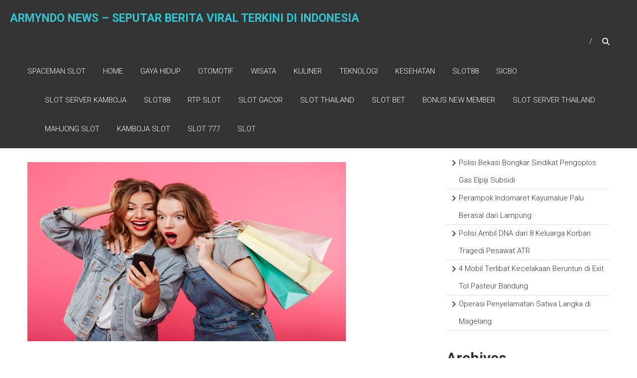

--- FILE ---
content_type: text/html; charset=UTF-8
request_url: https://www.armyndonews.id/pilihan-gaya-hidup-yang-mungkin-akan-cocok-untukmu/
body_size: 17101
content:
<!DOCTYPE html>
<html lang="id">
<head>
	<meta charset="UTF-8"/>
	<meta name="viewport" content="width=device-width, initial-scale=1">
	<link rel="profile" href="https://gmpg.org/xfn/11"/>
	<script type="text/javascript">
/* <![CDATA[ */
(()=>{var e={};e.g=function(){if("object"==typeof globalThis)return globalThis;try{return this||new Function("return this")()}catch(e){if("object"==typeof window)return window}}(),function({ampUrl:n,isCustomizePreview:t,isAmpDevMode:r,noampQueryVarName:o,noampQueryVarValue:s,disabledStorageKey:i,mobileUserAgents:a,regexRegex:c}){if("undefined"==typeof sessionStorage)return;const d=new RegExp(c);if(!a.some((e=>{const n=e.match(d);return!(!n||!new RegExp(n[1],n[2]).test(navigator.userAgent))||navigator.userAgent.includes(e)})))return;e.g.addEventListener("DOMContentLoaded",(()=>{const e=document.getElementById("amp-mobile-version-switcher");if(!e)return;e.hidden=!1;const n=e.querySelector("a[href]");n&&n.addEventListener("click",(()=>{sessionStorage.removeItem(i)}))}));const g=r&&["paired-browsing-non-amp","paired-browsing-amp"].includes(window.name);if(sessionStorage.getItem(i)||t||g)return;const u=new URL(location.href),m=new URL(n);m.hash=u.hash,u.searchParams.has(o)&&s===u.searchParams.get(o)?sessionStorage.setItem(i,"1"):m.href!==u.href&&(window.stop(),location.replace(m.href))}({"ampUrl":"https:\/\/www.armyndonews.id\/pilihan-gaya-hidup-yang-mungkin-akan-cocok-untukmu\/?amp=1","noampQueryVarName":"noamp","noampQueryVarValue":"mobile","disabledStorageKey":"amp_mobile_redirect_disabled","mobileUserAgents":["Mobile","Android","Silk\/","Kindle","BlackBerry","Opera Mini","Opera Mobi"],"regexRegex":"^\\\/((?:.|\\n)+)\\\/([i]*)$","isCustomizePreview":false,"isAmpDevMode":false})})();
/* ]]> */
</script>
<meta name='robots' content='index, follow, max-image-preview:large, max-snippet:-1, max-video-preview:-1'/>

	<!-- This site is optimized with the Yoast SEO plugin v23.2 - https://yoast.com/wordpress/plugins/seo/ -->
	<title>Pilihan Gaya Hidup yang Mungkin akan Cocok Untukmu</title>
	<meta name="description" content="Pilihan Gaya Hidup yang Mungkin akan Cocok Untukmu - Gaya hidup yang tepat adalah yang akan berdampak baik pada kesehatan fisik maupun mental."/>
	<link rel="canonical" href="https://www.armyndonews.id/pilihan-gaya-hidup-yang-mungkin-akan-cocok-untukmu/"/>
	<meta property="og:locale" content="id_ID"/>
	<meta property="og:type" content="article"/>
	<meta property="og:title" content="Pilihan Gaya Hidup yang Mungkin akan Cocok Untukmu"/>
	<meta property="og:description" content="Pilihan Gaya Hidup yang Mungkin akan Cocok Untukmu - Gaya hidup yang tepat adalah yang akan berdampak baik pada kesehatan fisik maupun mental."/>
	<meta property="og:url" content="https://www.armyndonews.id/pilihan-gaya-hidup-yang-mungkin-akan-cocok-untukmu/"/>
	<meta property="og:site_name" content="ARMYNDO NEWS - Seputar Berita Viral Terkini di Indonesia"/>
	<meta property="article:published_time" content="2023-09-07T18:13:41+00:00"/>
	<meta property="og:image" content="https://www.armyndonews.id/wp-content/uploads/2023/09/image-2023-09-08T010731.342.png"/>
	<meta property="og:image:width" content="640"/>
	<meta property="og:image:height" content="360"/>
	<meta property="og:image:type" content="image/png"/>
	<meta name="author" content="admin"/>
	<meta name="twitter:card" content="summary_large_image"/>
	<meta name="twitter:label1" content="Ditulis oleh"/>
	<meta name="twitter:data1" content="admin"/>
	<meta name="twitter:label2" content="Estimasi waktu membaca"/>
	<meta name="twitter:data2" content="4 menit"/>
	<script type="application/ld+json" class="yoast-schema-graph">{"@context":"https://schema.org","@graph":[{"@type":"Article","@id":"https://www.armyndonews.id/pilihan-gaya-hidup-yang-mungkin-akan-cocok-untukmu/#article","isPartOf":{"@id":"https://www.armyndonews.id/pilihan-gaya-hidup-yang-mungkin-akan-cocok-untukmu/"},"author":{"name":"admin","@id":"https://www.armyndonews.id/#/schema/person/d13fb4d39eb9511e10862e04f12b5d72"},"headline":"Pilihan Gaya Hidup yang Mungkin akan Cocok Untukmu","datePublished":"2023-09-07T18:13:41+00:00","dateModified":"2023-09-07T18:13:41+00:00","mainEntityOfPage":{"@id":"https://www.armyndonews.id/pilihan-gaya-hidup-yang-mungkin-akan-cocok-untukmu/"},"wordCount":694,"commentCount":0,"publisher":{"@id":"https://www.armyndonews.id/#organization"},"image":{"@id":"https://www.armyndonews.id/pilihan-gaya-hidup-yang-mungkin-akan-cocok-untukmu/#primaryimage"},"thumbnailUrl":"https://www.armyndonews.id/wp-content/uploads/2023/09/image-2023-09-08T010731.342.png","keywords":["Gaya Hidup","Gaya Hidup Cocok Untukmu","Pilihan Gaya Hidup"],"articleSection":["Gaya Hidup"],"inLanguage":"id","potentialAction":[{"@type":"CommentAction","name":"Comment","target":["https://www.armyndonews.id/pilihan-gaya-hidup-yang-mungkin-akan-cocok-untukmu/#respond"]}]},{"@type":"WebPage","@id":"https://www.armyndonews.id/pilihan-gaya-hidup-yang-mungkin-akan-cocok-untukmu/","url":"https://www.armyndonews.id/pilihan-gaya-hidup-yang-mungkin-akan-cocok-untukmu/","name":"Pilihan Gaya Hidup yang Mungkin akan Cocok Untukmu","isPartOf":{"@id":"https://www.armyndonews.id/#website"},"primaryImageOfPage":{"@id":"https://www.armyndonews.id/pilihan-gaya-hidup-yang-mungkin-akan-cocok-untukmu/#primaryimage"},"image":{"@id":"https://www.armyndonews.id/pilihan-gaya-hidup-yang-mungkin-akan-cocok-untukmu/#primaryimage"},"thumbnailUrl":"https://www.armyndonews.id/wp-content/uploads/2023/09/image-2023-09-08T010731.342.png","datePublished":"2023-09-07T18:13:41+00:00","dateModified":"2023-09-07T18:13:41+00:00","description":"Pilihan Gaya Hidup yang Mungkin akan Cocok Untukmu - Gaya hidup yang tepat adalah yang akan berdampak baik pada kesehatan fisik maupun mental.","breadcrumb":{"@id":"https://www.armyndonews.id/pilihan-gaya-hidup-yang-mungkin-akan-cocok-untukmu/#breadcrumb"},"inLanguage":"id","potentialAction":[{"@type":"ReadAction","target":["https://www.armyndonews.id/pilihan-gaya-hidup-yang-mungkin-akan-cocok-untukmu/"]}]},{"@type":"ImageObject","inLanguage":"id","@id":"https://www.armyndonews.id/pilihan-gaya-hidup-yang-mungkin-akan-cocok-untukmu/#primaryimage","url":"https://www.armyndonews.id/wp-content/uploads/2023/09/image-2023-09-08T010731.342.png","contentUrl":"https://www.armyndonews.id/wp-content/uploads/2023/09/image-2023-09-08T010731.342.png","width":640,"height":360,"caption":"Pilihan Gaya Hidup"},{"@type":"BreadcrumbList","@id":"https://www.armyndonews.id/pilihan-gaya-hidup-yang-mungkin-akan-cocok-untukmu/#breadcrumb","itemListElement":[{"@type":"ListItem","position":1,"name":"Home","item":"https://www.armyndonews.id/"},{"@type":"ListItem","position":2,"name":"Pilihan Gaya Hidup yang Mungkin akan Cocok Untukmu"}]},{"@type":"WebSite","@id":"https://www.armyndonews.id/#website","url":"https://www.armyndonews.id/","name":"ARMYNDO NEWS - Seputar Berita Viral Terkini di Indonesia","description":"","publisher":{"@id":"https://www.armyndonews.id/#organization"},"potentialAction":[{"@type":"SearchAction","target":{"@type":"EntryPoint","urlTemplate":"https://www.armyndonews.id/?s={search_term_string}"},"query-input":"required name=search_term_string"}],"inLanguage":"id"},{"@type":"Organization","@id":"https://www.armyndonews.id/#organization","name":"ARMYNDO NEWS","url":"https://www.armyndonews.id/","logo":{"@type":"ImageObject","inLanguage":"id","@id":"https://www.armyndonews.id/#/schema/logo/image/","url":"","contentUrl":"","caption":"ARMYNDO NEWS"},"image":{"@id":"https://www.armyndonews.id/#/schema/logo/image/"}},{"@type":"Person","@id":"https://www.armyndonews.id/#/schema/person/d13fb4d39eb9511e10862e04f12b5d72","name":"admin","image":{"@type":"ImageObject","inLanguage":"id","@id":"https://www.armyndonews.id/#/schema/person/image/","url":"https://secure.gravatar.com/avatar/d88802b376da51cca1a4b4089f910a6b42fa874ef5bce0b4b5314611885a40f8?s=96&d=mm&r=g","contentUrl":"https://secure.gravatar.com/avatar/d88802b376da51cca1a4b4089f910a6b42fa874ef5bce0b4b5314611885a40f8?s=96&d=mm&r=g","caption":"admin"},"sameAs":["https://armyndonews.id"],"url":"https://www.armyndonews.id/author/admin_cwsg7li2/"}]}</script>
	<!-- / Yoast SEO plugin. -->


<link rel='dns-prefetch' href='//fonts.googleapis.com'/>
<link rel="alternate" type="application/rss+xml" title="ARMYNDO NEWS - Seputar Berita Viral Terkini di Indonesia &raquo; Feed" href="https://www.armyndonews.id/feed/"/>
<link rel="alternate" type="application/rss+xml" title="ARMYNDO NEWS - Seputar Berita Viral Terkini di Indonesia &raquo; Umpan Komentar" href="https://www.armyndonews.id/comments/feed/"/>
<link rel="alternate" type="application/rss+xml" title="ARMYNDO NEWS - Seputar Berita Viral Terkini di Indonesia &raquo; Pilihan Gaya Hidup yang Mungkin akan Cocok Untukmu Umpan Komentar" href="https://www.armyndonews.id/pilihan-gaya-hidup-yang-mungkin-akan-cocok-untukmu/feed/"/>
<link rel="alternate" title="oEmbed (JSON)" type="application/json+oembed" href="https://www.armyndonews.id/wp-json/oembed/1.0/embed?url=https%3A%2F%2Fwww.armyndonews.id%2Fpilihan-gaya-hidup-yang-mungkin-akan-cocok-untukmu%2F"/>
<link rel="alternate" title="oEmbed (XML)" type="text/xml+oembed" href="https://www.armyndonews.id/wp-json/oembed/1.0/embed?url=https%3A%2F%2Fwww.armyndonews.id%2Fpilihan-gaya-hidup-yang-mungkin-akan-cocok-untukmu%2F&#038;format=xml"/>
<style id='wp-img-auto-sizes-contain-inline-css' type='text/css'>img:is([sizes=auto i],[sizes^="auto," i]){contain-intrinsic-size:3000px 1500px}</style>
<style id='wp-emoji-styles-inline-css' type='text/css'>img.wp-smiley,img.emoji{display:inline!important;border:none!important;box-shadow:none!important;height:1em!important;width:1em!important;margin:0 .07em!important;vertical-align:-.1em!important;background:none!important;padding:0!important}</style>
<style id='wp-block-library-inline-css' type='text/css'>:root{--wp-block-synced-color:#7a00df;--wp-block-synced-color--rgb:122 , 0 , 223;--wp-bound-block-color:var(--wp-block-synced-color);--wp-editor-canvas-background:#ddd;--wp-admin-theme-color:#007cba;--wp-admin-theme-color--rgb:0 , 124 , 186;--wp-admin-theme-color-darker-10:#006ba1;--wp-admin-theme-color-darker-10--rgb:0 , 107 , 160.5;--wp-admin-theme-color-darker-20:#005a87;--wp-admin-theme-color-darker-20--rgb:0 , 90 , 135;--wp-admin-border-width-focus:2px}@media (min-resolution:192dpi){:root{--wp-admin-border-width-focus:1.5px}}.wp-element-button{cursor:pointer}:root .has-very-light-gray-background-color{background-color:#eee}:root .has-very-dark-gray-background-color{background-color:#313131}:root .has-very-light-gray-color{color:#eee}:root .has-very-dark-gray-color{color:#313131}:root .has-vivid-green-cyan-to-vivid-cyan-blue-gradient-background{background:linear-gradient(135deg,#00d084,#0693e3)}:root .has-purple-crush-gradient-background{background:linear-gradient(135deg,#34e2e4,#4721fb 50%,#ab1dfe)}:root .has-hazy-dawn-gradient-background{background:linear-gradient(135deg,#faaca8,#dad0ec)}:root .has-subdued-olive-gradient-background{background:linear-gradient(135deg,#fafae1,#67a671)}:root .has-atomic-cream-gradient-background{background:linear-gradient(135deg,#fdd79a,#004a59)}:root .has-nightshade-gradient-background{background:linear-gradient(135deg,#330968,#31cdcf)}:root .has-midnight-gradient-background{background:linear-gradient(135deg,#020381,#2874fc)}:root{--wp--preset--font-size--normal:16px;--wp--preset--font-size--huge:42px}.has-regular-font-size{font-size:1em}.has-larger-font-size{font-size:2.625em}.has-normal-font-size{font-size:var(--wp--preset--font-size--normal)}.has-huge-font-size{font-size:var(--wp--preset--font-size--huge)}.has-text-align-center{text-align:center}.has-text-align-left{text-align:left}.has-text-align-right{text-align:right}.has-fit-text{white-space:nowrap!important}#end-resizable-editor-section{display:none}.aligncenter{clear:both}.items-justified-left{justify-content:flex-start}.items-justified-center{justify-content:center}.items-justified-right{justify-content:flex-end}.items-justified-space-between{justify-content:space-between}.screen-reader-text{border:0;clip-path:inset(50%);height:1px;margin:-1px;overflow:hidden;padding:0;position:absolute;width:1px;word-wrap:normal!important}.screen-reader-text:focus{background-color:#ddd;clip-path:none;color:#444;display:block;font-size:1em;height:auto;left:5px;line-height:normal;padding:15px 23px 14px;text-decoration:none;top:5px;width:auto;z-index:100000}html :where(.has-border-color){border-style:solid}html :where([style*=border-top-color]){border-top-style:solid}html :where([style*=border-right-color]){border-right-style:solid}html :where([style*=border-bottom-color]){border-bottom-style:solid}html :where([style*=border-left-color]){border-left-style:solid}html :where([style*=border-width]){border-style:solid}html :where([style*=border-top-width]){border-top-style:solid}html :where([style*=border-right-width]){border-right-style:solid}html :where([style*=border-bottom-width]){border-bottom-style:solid}html :where([style*=border-left-width]){border-left-style:solid}html :where(img[class*=wp-image-]){height:auto;max-width:100%}:where(figure){margin:0 0 1em}html :where(.is-position-sticky){--wp-admin--admin-bar--position-offset:var(--wp-admin--admin-bar--height,0)}@media screen and (max-width:600px){html :where(.is-position-sticky){--wp-admin--admin-bar--position-offset:0}}</style><style id='wp-block-archives-inline-css' type='text/css'>.wp-block-archives{box-sizing:border-box}.wp-block-archives-dropdown label{display:block}</style>
<style id='wp-block-categories-inline-css' type='text/css'>.wp-block-categories{box-sizing:border-box}.wp-block-categories.alignleft{margin-right:2em}.wp-block-categories.alignright{margin-left:2em}.wp-block-categories.wp-block-categories-dropdown.aligncenter{text-align:center}.wp-block-categories .wp-block-categories__label{display:block;width:100%}</style>
<style id='wp-block-heading-inline-css' type='text/css'>h1:where(.wp-block-heading).has-background,h2:where(.wp-block-heading).has-background,h3:where(.wp-block-heading).has-background,h4:where(.wp-block-heading).has-background,h5:where(.wp-block-heading).has-background,h6:where(.wp-block-heading).has-background{padding:1.25em 2.375em}h1.has-text-align-left[style*=writing-mode]:where([style*=vertical-lr]),h1.has-text-align-right[style*=writing-mode]:where([style*=vertical-rl]),h2.has-text-align-left[style*=writing-mode]:where([style*=vertical-lr]),h2.has-text-align-right[style*=writing-mode]:where([style*=vertical-rl]),h3.has-text-align-left[style*=writing-mode]:where([style*=vertical-lr]),h3.has-text-align-right[style*=writing-mode]:where([style*=vertical-rl]),h4.has-text-align-left[style*=writing-mode]:where([style*=vertical-lr]),h4.has-text-align-right[style*=writing-mode]:where([style*=vertical-rl]),h5.has-text-align-left[style*=writing-mode]:where([style*=vertical-lr]),h5.has-text-align-right[style*=writing-mode]:where([style*=vertical-rl]),h6.has-text-align-left[style*=writing-mode]:where([style*=vertical-lr]),h6.has-text-align-right[style*=writing-mode]:where([style*=vertical-rl]){rotate:180deg}</style>
<style id='wp-block-latest-posts-inline-css' type='text/css'>.wp-block-latest-posts{box-sizing:border-box}.wp-block-latest-posts.alignleft{margin-right:2em}.wp-block-latest-posts.alignright{margin-left:2em}.wp-block-latest-posts.wp-block-latest-posts__list{list-style:none}.wp-block-latest-posts.wp-block-latest-posts__list li{clear:both;overflow-wrap:break-word}.wp-block-latest-posts.is-grid{display:flex;flex-wrap:wrap}.wp-block-latest-posts.is-grid li{margin:0 1.25em 1.25em 0;width:100%}@media (min-width:600px){.wp-block-latest-posts.columns-2 li{width:calc(50% - .625em)}.wp-block-latest-posts.columns-2 li:nth-child(2n){margin-right:0}.wp-block-latest-posts.columns-3 li{width:calc(33.33333% - .83333em)}.wp-block-latest-posts.columns-3 li:nth-child(3n){margin-right:0}.wp-block-latest-posts.columns-4 li{width:calc(25% - .9375em)}.wp-block-latest-posts.columns-4 li:nth-child(4n){margin-right:0}.wp-block-latest-posts.columns-5 li{width:calc(20% - 1em)}.wp-block-latest-posts.columns-5 li:nth-child(5n){margin-right:0}.wp-block-latest-posts.columns-6 li{width:calc(16.66667% - 1.04167em)}.wp-block-latest-posts.columns-6 li:nth-child(6n){margin-right:0}}:root :where(.wp-block-latest-posts.is-grid){padding:0}:root :where(.wp-block-latest-posts.wp-block-latest-posts__list){padding-left:0}.wp-block-latest-posts__post-author,.wp-block-latest-posts__post-date{display:block;font-size:.8125em}.wp-block-latest-posts__post-excerpt,.wp-block-latest-posts__post-full-content{margin-bottom:1em;margin-top:.5em}.wp-block-latest-posts__featured-image a{display:inline-block}.wp-block-latest-posts__featured-image img{height:auto;max-width:100%;width:auto}.wp-block-latest-posts__featured-image.alignleft{float:left;margin-right:1em}.wp-block-latest-posts__featured-image.alignright{float:right;margin-left:1em}.wp-block-latest-posts__featured-image.aligncenter{margin-bottom:1em;text-align:center}</style>
<style id='wp-block-search-inline-css' type='text/css'>.wp-block-search__button{margin-left:10px;word-break:normal}.wp-block-search__button.has-icon{line-height:0}.wp-block-search__button svg{height:1.25em;min-height:24px;min-width:24px;width:1.25em;fill:currentColor;vertical-align:text-bottom}:where(.wp-block-search__button){border:1px solid #ccc;padding:6px 10px}.wp-block-search__inside-wrapper{display:flex;flex:auto;flex-wrap:nowrap;max-width:100%}.wp-block-search__label{width:100%}.wp-block-search.wp-block-search__button-only .wp-block-search__button{box-sizing:border-box;display:flex;flex-shrink:0;justify-content:center;margin-left:0;max-width:100%}.wp-block-search.wp-block-search__button-only .wp-block-search__inside-wrapper{min-width:0!important;transition-property:width}.wp-block-search.wp-block-search__button-only .wp-block-search__input{flex-basis:100%;transition-duration:.3s}.wp-block-search.wp-block-search__button-only.wp-block-search__searchfield-hidden,.wp-block-search.wp-block-search__button-only.wp-block-search__searchfield-hidden .wp-block-search__inside-wrapper{overflow:hidden}.wp-block-search.wp-block-search__button-only.wp-block-search__searchfield-hidden .wp-block-search__input{border-left-width:0!important;border-right-width:0!important;flex-basis:0;flex-grow:0;margin:0;min-width:0!important;padding-left:0!important;padding-right:0!important;width:0!important}:where(.wp-block-search__input){appearance:none;border:1px solid #949494;flex-grow:1;font-family:inherit;font-size:inherit;font-style:inherit;font-weight:inherit;letter-spacing:inherit;line-height:inherit;margin-left:0;margin-right:0;min-width:3rem;padding:8px;text-decoration:unset!important;text-transform:inherit}:where(.wp-block-search__button-inside .wp-block-search__inside-wrapper){background-color:#fff;border:1px solid #949494;box-sizing:border-box;padding:4px}:where(.wp-block-search__button-inside .wp-block-search__inside-wrapper) .wp-block-search__input{border:none;border-radius:0;padding:0 4px}:where(.wp-block-search__button-inside .wp-block-search__inside-wrapper) .wp-block-search__input:focus{outline:none}:where(.wp-block-search__button-inside .wp-block-search__inside-wrapper) :where(.wp-block-search__button){padding:4px 8px}.wp-block-search.aligncenter .wp-block-search__inside-wrapper{margin:auto}.wp-block[data-align="right"] .wp-block-search.wp-block-search__button-only .wp-block-search__inside-wrapper{float:right}</style>
<style id='wp-block-search-theme-inline-css' type='text/css'>.wp-block-search .wp-block-search__label{font-weight:700}.wp-block-search__button{border:1px solid #ccc;padding:.375em .625em}</style>
<style id='wp-block-group-inline-css' type='text/css'>.wp-block-group{box-sizing:border-box}:where(.wp-block-group.wp-block-group-is-layout-constrained){position:relative}</style>
<style id='wp-block-group-theme-inline-css' type='text/css'>:where(.wp-block-group.has-background){padding:1.25em 2.375em}</style>
<style id='wp-block-paragraph-inline-css' type='text/css'>.is-small-text{font-size:.875em}.is-regular-text{font-size:1em}.is-large-text{font-size:2.25em}.is-larger-text{font-size:3em}.has-drop-cap:not(:focus):first-letter{float:left;font-size:8.4em;font-style:normal;font-weight:100;line-height:.68;margin:.05em .1em 0 0;text-transform:uppercase}body.rtl .has-drop-cap:not(:focus):first-letter{float:none;margin-left:.1em}p.has-drop-cap.has-background{overflow:hidden}:root :where(p.has-background){padding:1.25em 2.375em}:where(p.has-text-color:not(.has-link-color)) a{color:inherit}p.has-text-align-left[style*="writing-mode:vertical-lr"],p.has-text-align-right[style*="writing-mode:vertical-rl"]{rotate:180deg}</style>
<style id='global-styles-inline-css' type='text/css'>:root{--wp--preset--aspect-ratio--square:1;--wp--preset--aspect-ratio--4-3: 4/3;--wp--preset--aspect-ratio--3-4: 3/4;--wp--preset--aspect-ratio--3-2: 3/2;--wp--preset--aspect-ratio--2-3: 2/3;--wp--preset--aspect-ratio--16-9: 16/9;--wp--preset--aspect-ratio--9-16: 9/16;--wp--preset--color--black:#000;--wp--preset--color--cyan-bluish-gray:#abb8c3;--wp--preset--color--white:#fff;--wp--preset--color--pale-pink:#f78da7;--wp--preset--color--vivid-red:#cf2e2e;--wp--preset--color--luminous-vivid-orange:#ff6900;--wp--preset--color--luminous-vivid-amber:#fcb900;--wp--preset--color--light-green-cyan:#7bdcb5;--wp--preset--color--vivid-green-cyan:#00d084;--wp--preset--color--pale-cyan-blue:#8ed1fc;--wp--preset--color--vivid-cyan-blue:#0693e3;--wp--preset--color--vivid-purple:#9b51e0;--wp--preset--gradient--vivid-cyan-blue-to-vivid-purple:linear-gradient(135deg,#0693e3 0%,#9b51e0 100%);--wp--preset--gradient--light-green-cyan-to-vivid-green-cyan:linear-gradient(135deg,#7adcb4 0%,#00d082 100%);--wp--preset--gradient--luminous-vivid-amber-to-luminous-vivid-orange:linear-gradient(135deg,#fcb900 0%,#ff6900 100%);--wp--preset--gradient--luminous-vivid-orange-to-vivid-red:linear-gradient(135deg,#ff6900 0%,#cf2e2e 100%);--wp--preset--gradient--very-light-gray-to-cyan-bluish-gray:linear-gradient(135deg,#eee 0%,#a9b8c3 100%);--wp--preset--gradient--cool-to-warm-spectrum:linear-gradient(135deg,#4aeadc 0%,#9778d1 20%,#cf2aba 40%,#ee2c82 60%,#fb6962 80%,#fef84c 100%);--wp--preset--gradient--blush-light-purple:linear-gradient(135deg,#ffceec 0%,#9896f0 100%);--wp--preset--gradient--blush-bordeaux:linear-gradient(135deg,#fecda5 0%,#fe2d2d 50%,#6b003e 100%);--wp--preset--gradient--luminous-dusk:linear-gradient(135deg,#ffcb70 0%,#c751c0 50%,#4158d0 100%);--wp--preset--gradient--pale-ocean:linear-gradient(135deg,#fff5cb 0%,#b6e3d4 50%,#33a7b5 100%);--wp--preset--gradient--electric-grass:linear-gradient(135deg,#caf880 0%,#71ce7e 100%);--wp--preset--gradient--midnight:linear-gradient(135deg,#020381 0%,#2874fc 100%);--wp--preset--font-size--small:13px;--wp--preset--font-size--medium:20px;--wp--preset--font-size--large:36px;--wp--preset--font-size--x-large:42px;--wp--preset--spacing--20:.44rem;--wp--preset--spacing--30:.67rem;--wp--preset--spacing--40:1rem;--wp--preset--spacing--50:1.5rem;--wp--preset--spacing--60:2.25rem;--wp--preset--spacing--70:3.38rem;--wp--preset--spacing--80:5.06rem;--wp--preset--shadow--natural:6px 6px 9px rgba(0,0,0,.2);--wp--preset--shadow--deep:12px 12px 50px rgba(0,0,0,.4);--wp--preset--shadow--sharp:6px 6px 0 rgba(0,0,0,.2);--wp--preset--shadow--outlined:6px 6px 0 -3px #fff , 6px 6px #000;--wp--preset--shadow--crisp:6px 6px 0 #000}:where(.is-layout-flex){gap:.5em}:where(.is-layout-grid){gap:.5em}body .is-layout-flex{display:flex}.is-layout-flex{flex-wrap:wrap;align-items:center}.is-layout-flex > :is(*, div){margin:0}body .is-layout-grid{display:grid}.is-layout-grid > :is(*, div){margin:0}:where(.wp-block-columns.is-layout-flex){gap:2em}:where(.wp-block-columns.is-layout-grid){gap:2em}:where(.wp-block-post-template.is-layout-flex){gap:1.25em}:where(.wp-block-post-template.is-layout-grid){gap:1.25em}.has-black-color{color:var(--wp--preset--color--black)!important}.has-cyan-bluish-gray-color{color:var(--wp--preset--color--cyan-bluish-gray)!important}.has-white-color{color:var(--wp--preset--color--white)!important}.has-pale-pink-color{color:var(--wp--preset--color--pale-pink)!important}.has-vivid-red-color{color:var(--wp--preset--color--vivid-red)!important}.has-luminous-vivid-orange-color{color:var(--wp--preset--color--luminous-vivid-orange)!important}.has-luminous-vivid-amber-color{color:var(--wp--preset--color--luminous-vivid-amber)!important}.has-light-green-cyan-color{color:var(--wp--preset--color--light-green-cyan)!important}.has-vivid-green-cyan-color{color:var(--wp--preset--color--vivid-green-cyan)!important}.has-pale-cyan-blue-color{color:var(--wp--preset--color--pale-cyan-blue)!important}.has-vivid-cyan-blue-color{color:var(--wp--preset--color--vivid-cyan-blue)!important}.has-vivid-purple-color{color:var(--wp--preset--color--vivid-purple)!important}.has-black-background-color{background-color:var(--wp--preset--color--black)!important}.has-cyan-bluish-gray-background-color{background-color:var(--wp--preset--color--cyan-bluish-gray)!important}.has-white-background-color{background-color:var(--wp--preset--color--white)!important}.has-pale-pink-background-color{background-color:var(--wp--preset--color--pale-pink)!important}.has-vivid-red-background-color{background-color:var(--wp--preset--color--vivid-red)!important}.has-luminous-vivid-orange-background-color{background-color:var(--wp--preset--color--luminous-vivid-orange)!important}.has-luminous-vivid-amber-background-color{background-color:var(--wp--preset--color--luminous-vivid-amber)!important}.has-light-green-cyan-background-color{background-color:var(--wp--preset--color--light-green-cyan)!important}.has-vivid-green-cyan-background-color{background-color:var(--wp--preset--color--vivid-green-cyan)!important}.has-pale-cyan-blue-background-color{background-color:var(--wp--preset--color--pale-cyan-blue)!important}.has-vivid-cyan-blue-background-color{background-color:var(--wp--preset--color--vivid-cyan-blue)!important}.has-vivid-purple-background-color{background-color:var(--wp--preset--color--vivid-purple)!important}.has-black-border-color{border-color:var(--wp--preset--color--black)!important}.has-cyan-bluish-gray-border-color{border-color:var(--wp--preset--color--cyan-bluish-gray)!important}.has-white-border-color{border-color:var(--wp--preset--color--white)!important}.has-pale-pink-border-color{border-color:var(--wp--preset--color--pale-pink)!important}.has-vivid-red-border-color{border-color:var(--wp--preset--color--vivid-red)!important}.has-luminous-vivid-orange-border-color{border-color:var(--wp--preset--color--luminous-vivid-orange)!important}.has-luminous-vivid-amber-border-color{border-color:var(--wp--preset--color--luminous-vivid-amber)!important}.has-light-green-cyan-border-color{border-color:var(--wp--preset--color--light-green-cyan)!important}.has-vivid-green-cyan-border-color{border-color:var(--wp--preset--color--vivid-green-cyan)!important}.has-pale-cyan-blue-border-color{border-color:var(--wp--preset--color--pale-cyan-blue)!important}.has-vivid-cyan-blue-border-color{border-color:var(--wp--preset--color--vivid-cyan-blue)!important}.has-vivid-purple-border-color{border-color:var(--wp--preset--color--vivid-purple)!important}.has-vivid-cyan-blue-to-vivid-purple-gradient-background{background:var(--wp--preset--gradient--vivid-cyan-blue-to-vivid-purple)!important}.has-light-green-cyan-to-vivid-green-cyan-gradient-background{background:var(--wp--preset--gradient--light-green-cyan-to-vivid-green-cyan)!important}.has-luminous-vivid-amber-to-luminous-vivid-orange-gradient-background{background:var(--wp--preset--gradient--luminous-vivid-amber-to-luminous-vivid-orange)!important}.has-luminous-vivid-orange-to-vivid-red-gradient-background{background:var(--wp--preset--gradient--luminous-vivid-orange-to-vivid-red)!important}.has-very-light-gray-to-cyan-bluish-gray-gradient-background{background:var(--wp--preset--gradient--very-light-gray-to-cyan-bluish-gray)!important}.has-cool-to-warm-spectrum-gradient-background{background:var(--wp--preset--gradient--cool-to-warm-spectrum)!important}.has-blush-light-purple-gradient-background{background:var(--wp--preset--gradient--blush-light-purple)!important}.has-blush-bordeaux-gradient-background{background:var(--wp--preset--gradient--blush-bordeaux)!important}.has-luminous-dusk-gradient-background{background:var(--wp--preset--gradient--luminous-dusk)!important}.has-pale-ocean-gradient-background{background:var(--wp--preset--gradient--pale-ocean)!important}.has-electric-grass-gradient-background{background:var(--wp--preset--gradient--electric-grass)!important}.has-midnight-gradient-background{background:var(--wp--preset--gradient--midnight)!important}.has-small-font-size{font-size:var(--wp--preset--font-size--small)!important}.has-medium-font-size{font-size:var(--wp--preset--font-size--medium)!important}.has-large-font-size{font-size:var(--wp--preset--font-size--large)!important}.has-x-large-font-size{font-size:var(--wp--preset--font-size--x-large)!important}</style>

<style id='classic-theme-styles-inline-css' type='text/css'>.wp-block-button__link{color:#fff;background-color:#32373c;border-radius:9999px;box-shadow:none;text-decoration:none;padding:calc(.667em + 2px) calc(1.333em + 2px);font-size:1.125em}.wp-block-file__button{background:#32373c;color:#fff;text-decoration:none}</style>
<link crossorigin="anonymous" rel='stylesheet' id='himalayas-google-fonts-css' href='//fonts.googleapis.com/css?family=Crimson+Text%3A700%7CRoboto%3A400%2C700%2C900%2C300&#038;display=swap&#038;ver=6.9' type='text/css' media='all'/>
<link rel='stylesheet' id='font-awesome-4-css' href='https://www.armyndonews.id/wp-content/themes/himalayas/font-awesome/css/v4-shims.min.css?ver=4.7.0' type='text/css' media='all'/>
<link rel='stylesheet' id='font-awesome-all-css' href='https://www.armyndonews.id/wp-content/themes/himalayas/font-awesome/css/all.min.css?ver=6.7.2' type='text/css' media='all'/>
<link rel='stylesheet' id='font-awesome-solid-css' href='https://www.armyndonews.id/wp-content/themes/himalayas/font-awesome/css/solid.min.css?ver=6.7.2' type='text/css' media='all'/>
<link rel='stylesheet' id='font-awesome-regular-css' href='https://www.armyndonews.id/wp-content/themes/himalayas/font-awesome/css/regular.min.css?ver=6.7.2' type='text/css' media='all'/>
<link rel='stylesheet' id='font-awesome-brands-css' href='https://www.armyndonews.id/wp-content/themes/himalayas/font-awesome/css/brands.min.css?ver=6.7.2' type='text/css' media='all'/>
<link rel='stylesheet' id='himalayas-style-css' href='https://www.armyndonews.id/wp-content/themes/himalayas/style.css?ver=6.9' type='text/css' media='all'/>
<link rel='stylesheet' id='himalayas-featured-image-popup-css-css' href='https://www.armyndonews.id/wp-content/themes/himalayas/js/magnific-popup/magnific-popup.css?ver=1.0.0' type='text/css' media='all'/>
<script type="text/javascript" src="https://www.armyndonews.id/wp-includes/js/jquery/jquery.min.js?ver=3.7.1" id="jquery-core-js"></script>
<script type="text/javascript" src="https://www.armyndonews.id/wp-includes/js/jquery/jquery-migrate.min.js?ver=3.4.1" id="jquery-migrate-js"></script>
<link rel="https://api.w.org/" href="https://www.armyndonews.id/wp-json/"/><link rel="alternate" title="JSON" type="application/json" href="https://www.armyndonews.id/wp-json/wp/v2/posts/111"/><link rel="EditURI" type="application/rsd+xml" title="RSD" href="https://www.armyndonews.id/xmlrpc.php?rsd"/>
<meta name="generator" content="WordPress 6.9"/>
<link rel='shortlink' href='https://www.armyndonews.id/?p=111'/>
<div style="display:none;">
<a href="https://rajamahjong.id/">raja mahjong</a><br>
<a href="https://www.achecocinanikkei.com/">bonus new member</a><br>
<a href="https://longwoodroofingpros.com/">nova88 login</a><br>
<a href="https://southspizza.com/">daftar ibcbet</a><br>
<a href="https://hyundaiharapanindah.id/">slot bonus 100</a><br>
<a href="https://www.kingvaletservice.id/">kingvaletservice.id</a><br>
<a href="https://eventoselclaustro.com/">slot deposit qris</a><br>
<a href="https://dankysbbq.com/">judi bola</a><br>
<a href="https://www.atrbpnkabserang.com/">slot thailand</a><br>
<a href="https://rajamahjong.com/">https://rajamahjong.com/</a><br>
</div>

<link rel="alternate" type="text/html" media="only screen and (max-width: 640px)" href="https://www.armyndonews.id/pilihan-gaya-hidup-yang-mungkin-akan-cocok-untukmu/?amp=1"><link rel="amphtml" href="https://www.armyndonews.id/pilihan-gaya-hidup-yang-mungkin-akan-cocok-untukmu/?amp=1"><style>#amp-mobile-version-switcher{left:0;position:absolute;width:100%;z-index:100}#amp-mobile-version-switcher>a{background-color:#444;border:0;color:#eaeaea;display:block;font-family:-apple-system,BlinkMacSystemFont,Segoe UI,Roboto,Oxygen-Sans,Ubuntu,Cantarell,Helvetica Neue,sans-serif;font-size:16px;font-weight:600;padding:15px 0;text-align:center;-webkit-text-decoration:none;text-decoration:none}#amp-mobile-version-switcher>a:active,#amp-mobile-version-switcher>a:focus,#amp-mobile-version-switcher>a:hover{-webkit-text-decoration:underline;text-decoration:underline}</style><link rel="icon" href="https://www.armyndonews.id/wp-content/uploads/2023/09/pavocinarmyndonews-150x150.png" sizes="32x32"/>
<link rel="icon" href="https://www.armyndonews.id/wp-content/uploads/2023/09/pavocinarmyndonews.png" sizes="192x192"/>
<link rel="apple-touch-icon" href="https://www.armyndonews.id/wp-content/uploads/2023/09/pavocinarmyndonews.png"/>
<meta name="msapplication-TileImage" content="https://www.armyndonews.id/wp-content/uploads/2023/09/pavocinarmyndonews.png"/>
</head>

<body class="wp-singular post-template-default single single-post postid-111 single-format-standard wp-custom-logo wp-embed-responsive wp-theme-himalayas stick  non-transparent">


<div id="page" class="hfeed site">
	<a class="skip-link screen-reader-text" href="#content">Skip to content</a>

	
	<header id="masthead" class="site-header clearfix" role="banner">
		<div class="header-wrapper clearfix">
			<div class="tg-container">

								<div id="header-text" class="">
											<h3 id="site-title">
							<a href="https://www.armyndonews.id/" title="ARMYNDO NEWS &#8211; Seputar Berita Viral Terkini di Indonesia" rel="home">ARMYNDO NEWS &#8211; Seputar Berita Viral Terkini di Indonesia</a>
						</h3>
									</div><!-- #header-text -->

				<div class="menu-search-wrapper">

					<div class="home-search">

						<div class="search-icon">
							<i class="fa fa-search"> </i>
						</div>

						<div class="search-box">
							<div class="close"> &times;</div>
							<form role="search" method="get" class="searchform" action="https://www.armyndonews.id/">
	<input type="search" class="search-field" placeholder="Cari &hellip;" value="" name="s">
	<button type="submit" class="searchsubmit" name="submit" value="Cari"><i class="fa fa-search"></i></button>
</form>						</div>
					</div> <!-- home-search-end -->

					<nav id="site-navigation" class="main-navigation" role="navigation">
						<span class="menu-toggle hide"></span>
						<div class="menu-primary-container"><ul id="menu-menu" class="menu"><li id="menu-item-538" class="menu-item menu-item-type-custom menu-item-object-custom menu-item-538"><a href="https://edennailsfairlawn.com/">spaceman slot</a></li>
<li id="menu-item-23" class="menu-item menu-item-type-custom menu-item-object-custom menu-item-home menu-item-23"><a href="https://www.armyndonews.id/">Home</a></li>
<li id="menu-item-17" class="menu-item menu-item-type-taxonomy menu-item-object-category current-post-ancestor current-menu-parent current-post-parent menu-item-17"><a href="https://www.armyndonews.id/gaya-hidup/">Gaya Hidup</a></li>
<li id="menu-item-18" class="menu-item menu-item-type-taxonomy menu-item-object-category menu-item-18"><a href="https://www.armyndonews.id/otomotif/">Otomotif</a></li>
<li id="menu-item-19" class="menu-item menu-item-type-taxonomy menu-item-object-category menu-item-19"><a href="https://www.armyndonews.id/wisata/">Wisata</a></li>
<li id="menu-item-20" class="menu-item menu-item-type-taxonomy menu-item-object-category menu-item-20"><a href="https://www.armyndonews.id/kuliner/">Kuliner</a></li>
<li id="menu-item-21" class="menu-item menu-item-type-taxonomy menu-item-object-category menu-item-21"><a href="https://www.armyndonews.id/teknologi/">Teknologi</a></li>
<li id="menu-item-22" class="menu-item menu-item-type-taxonomy menu-item-object-category menu-item-22"><a href="https://www.armyndonews.id/kesehatan/">Kesehatan</a></li>
<li id="menu-item-727" class="menu-item menu-item-type-custom menu-item-object-custom menu-item-727"><a href="https://kemenag-samarinda.com/">slot88</a></li>
<li id="menu-item-734" class="menu-item menu-item-type-custom menu-item-object-custom menu-item-734"><a href="https://www.stthomasapostle.org/">sicbo</a></li>
<li id="menu-item-735" class="menu-item menu-item-type-custom menu-item-object-custom menu-item-735"><a href="https://julietinparis.net/">slot server kamboja</a></li>
<li id="menu-item-738" class="menu-item menu-item-type-custom menu-item-object-custom menu-item-738"><a href="https://www.jaxscrapmetalrecycling.com/">slot88</a></li>
<li id="menu-item-739" class="menu-item menu-item-type-custom menu-item-object-custom menu-item-739"><a href="https://supafreshjapan.com/">rtp slot</a></li>
<li id="menu-item-741" class="menu-item menu-item-type-custom menu-item-object-custom menu-item-741"><a href="https://spoondc.com/">slot gacor</a></li>
<li id="menu-item-742" class="menu-item menu-item-type-custom menu-item-object-custom menu-item-742"><a href="https://klinikhukumkalsel.com/">slot thailand</a></li>
<li id="menu-item-744" class="menu-item menu-item-type-custom menu-item-object-custom menu-item-744"><a href="https://www.lokerpontianak.com/">slot bet</a></li>
<li id="menu-item-755" class="menu-item menu-item-type-custom menu-item-object-custom menu-item-755"><a href="https://www.mangasusu.co.id/">bonus new member</a></li>
<li id="menu-item-756" class="menu-item menu-item-type-custom menu-item-object-custom menu-item-756"><a href="https://www.candrkitchen.com/">slot server thailand</a></li>
<li id="menu-item-757" class="menu-item menu-item-type-custom menu-item-object-custom menu-item-757"><a href="https://www.chijapanese.com/">mahjong slot</a></li>
<li id="menu-item-758" class="menu-item menu-item-type-custom menu-item-object-custom menu-item-758"><a href="https://www.arrivetowncenter.com/">kamboja slot</a></li>
<li id="menu-item-767" class="menu-item menu-item-type-custom menu-item-object-custom menu-item-767"><a href="https://culichitown.net/">Slot 777</a></li>
<li id="menu-item-768" class="menu-item menu-item-type-custom menu-item-object-custom menu-item-768"><a href="https://www.miramar-hospital.com/">slot</a></li>
</ul></div>					</nav> <!-- nav-end -->
				</div> <!-- Menu-search-wrapper end -->
			</div><!-- tg-container -->
		</div><!-- header-wrapepr end -->

						<div class="header-image-wrap">
					<img src="" class="header-image" width="2000" height="400" alt="ARMYNDO NEWS &#8211; Seputar Berita Viral Terkini di Indonesia">
				</div>
				
			</header>

		
	
	<div id="content" class="site-content">
		<main id="main" class="clearfix right_sidebar">
			<div class="tg-container">

				<div id="primary">

					<div id="content-2">
						
<article id="post-111" class="post-111 post type-post status-publish format-standard has-post-thumbnail hentry category-gaya-hidup tag-gaya-hidup tag-gaya-hidup-cocok-untukmu tag-pilihan-gaya-hidup">
   <h1 class="entry-title">Pilihan Gaya Hidup yang Mungkin akan Cocok Untukmu</h1><div class="entry-meta"><span class="posted-on"><a href="https://www.armyndonews.id/pilihan-gaya-hidup-yang-mungkin-akan-cocok-untukmu/" title="1:13 am" rel="bookmark"> <time class="entry-date published" datetime="2023-09-08T01:13:41+07:00">September 8, 2023</time><time class="updated" datetime="2023-09-08T01:13:41+07:00">September 8, 2023</time></a></span>
			<span class="byline author vcard"><a href="https://www.armyndonews.id/author/admin_cwsg7li2/" title="admin">admin</a></span>

							<span class="comments-link"><a href="https://www.armyndonews.id/pilihan-gaya-hidup-yang-mungkin-akan-cocok-untukmu/#respond">0 Komentar</a></span>
								<span class="cat-links"><a href="https://www.armyndonews.id/gaya-hidup/" rel="category tag">Gaya Hidup</a></span>
				<span class="tag-links"><a href="https://www.armyndonews.id/tag/gaya-hidup/" rel="tag">Gaya Hidup</a>, <a href="https://www.armyndonews.id/tag/gaya-hidup-cocok-untukmu/" rel="tag">Gaya Hidup Cocok Untukmu</a>, <a href="https://www.armyndonews.id/tag/pilihan-gaya-hidup/" rel="tag">Pilihan Gaya Hidup</a></span></div>	         <div class="entry-thumbnail">
         <img width="640" height="360" src="https://www.armyndonews.id/wp-content/uploads/2023/09/image-2023-09-08T010731.342.png" class="attachment-himalayas-featured-post size-himalayas-featured-post wp-post-image" alt="Pilihan Gaya Hidup" title="Pilihan Gaya Hidup yang Mungkin akan Cocok Untukmu" decoding="async" fetchpriority="high" srcset="https://www.armyndonews.id/wp-content/uploads/2023/09/image-2023-09-08T010731.342.png 640w, https://www.armyndonews.id/wp-content/uploads/2023/09/image-2023-09-08T010731.342-300x169.png 300w" sizes="(max-width: 640px) 100vw, 640px"/>
         <div class="blog-hover-effect">
            <div class="blog-hover-link">
               <a class="image-popup" href="https://www.armyndonews.id/wp-content/uploads/2023/09/image-2023-09-08T010731.342.png" class="blog-link blog-img-zoom"> <i class="fa fa-search-plus"> </i> </a>
            </div>
         </div>
      </div><!-- entry-thumbnail -->
   
   <div class="entry-content">
      <p style="text-align: justify;"><strong> Pilihan Gaya Hidup yang Mungkin akan Cocok Untukmu &#8211; </strong>Gaya hidup yang tepat adalah yang akan berdampak baik pada kesehatan fisik maupun mental. Cara hidup juga tidak hanya dalam hal fisik saja loh, psikologis juga termasuk, sosial, mencakup juga ekonomi, nilai, minat, pendapat, Bahkan sampai ke perilaku individu, kelompok, atau komunitas tertentu. Seperti itulah cara mereka dalam menjalani hidup. Tentu saja setiap orang memiliki cara hidup yang berbeda-beda. Bisa kita ambil contoh seperti pilihan untuk gaya hidup sehat atau tidak sehat, bisa juga orang memilih untuk hidup boros daripada hidup hemat.</p>
<h2 style="text-align: justify;">1. Gaya Hidup Aktif</h2>
<p style="text-align: justify;">Contoh yang pertama adalah gaya hidup aktif dimana ini merupakan gaya dari seorang yang hiperaktif, ramah, atau orang yang suka dengan kesibukan dan juga produktif, yang sukanya rebahan jangan coba-coba ya, hehe. Contoh singkatnya gaya hidup aktif ini terdiri dari berolahraga setiap hari, bersosialisasi dengan banyak orang, aktif dalam kelompok atau klub di lingkungan kamu, di mana tentunya akan memberikan tubuh dan juga pikiran yang aktif dan sehat. Apabila kamu memiliki gaya hidup aktif ini, bukan berarti kamu harus menggunakan tubuh atau pikiran secara berlebihan ya. Dan kamu tentunya harus memperhatikan tubuh dan juga pikiran, jangan sampai terlalu menguras energi kamu.</p>
<h2 style="text-align: justify;">2. Gaya Hidup Sehat</h2>
<p style="text-align: justify;">Kalau yang ini sudah jelas ya dari judulnya saja. Gaya hidup sehat sangat dekat dan cocok dengan gaya hidup aktif. Bagi kamu yang ingin hidup sehat, kamu harus memperhatikan makanan kamu, menghindari junk food, lemak jenuh, dan juga gula. Makan-makanan dengan sehat dan bergizi. Lakukan diet secara rutin dan jangan makan berlebihan karena hal itu akan membuat ginjal kamu lelah dan tentunya sangat tidak baik untuk kesehatan. Kamu juga bisa melakukan olahraga sederhana yang bisa kamu lakukan dirumah seperti yoga, agar tubuh dan pikiran kamu tetap aktif dan bugar. Hindari kebiasaan buruk dan jadilah orang yang bertanggung jawab atas tubuh kamu sendiri.</p>
<h2 style="text-align: justify;">3. Gaya Hidup Bohemian</h2>
<p style="text-align: justify;">Gaya hidup bohemian adalah salah satu tren gaya hidup yang saat ini bisa dikatakan berkembang di kalangan anak-anak muda. Dan ini bisa sangat berkembang pesat di kalangan anak muda karena dinilai cocok dengan gaya hidup anak muda zaman now. Contoh gaya hidup bohemian ini bisa dibilang ialah orang yang artistik, spiritual, dan menyukai musik. Jika kamu memiliki ciri-ciri tersebut bisa jadi gaya hidup ini cocok buat kamu. Untuk dapat memiliki gaya hidup bohemian sejati, kamu akan cenderung sering bepergian, suka mencari petualangan, mau meluangkan waktu untuk budaya spiritual, pertunjukan artistik, dan juga Hasrat untuk musik. Untuk menjalani gaya hidup bohemian ini kamu akan sering pergi berpesta, menjadi orang luar ruangan yang sering bepergian, mengenakan pakaian boho yang santai, dan juga akan mendapatkan banyak teman karena sering berinteraksi dengan orang lain.</p>
<p><strong>Baca Juga : <a href="https://www.armyndonews.id/berikut-kita-membutuhkan-gaya-hidup-yang-benar/">Berikut Kita Membutuhkan Gaya Hidup yang Benar</a></strong></p>
<h2 style="text-align: justify;">4. Gaya Hidup Nomaden</h2>
<p style="text-align: justify;">Nomaden artinya adalah pengembara. Nomaden juga sering di kaitkan dengan gaya hidup di mana seorang individu maupun kelompok orang hidup dengan tidak menetap di suatu tempat dalam jangka waktu yang lama. Dengan kata lain nomaden bisa di artikan sebagai orang atau kelompok yang hidup dengan cara berpindah-pindah tempat tinggal. Tapi perlu di garis bawahi bahwa gaya hidup nomaden itu tidak sama dengan migrasi. Gaya hidup nomaden ini ialah tipe seseorang yang tidak memiliki keinginan untuk tinggal permanen di suatu tempat. Tetapi banyak juga orang yang tidak cocok dengan gaya hidup ini karena kebanyakan dari kita membutuhkan stabilitas, keamanan, dan ada juga yang tidak bisa meninggalkan tempat kelahirannya.</p>
<h2 style="text-align: justify;">5. Gaya Hidup Individualis</h2>
<p style="text-align: justify;">Individualis dapat di artikan lebih mementingkan kebebasan pribadi di bandingkan mementingkan orang lain. Pemikiran ini lah yang menjadikan individu kurang bermasyarakat sehingga kejadian-kejadian di lingkungan sekitar dianggap kurang penting bagi mereka. Gaya hidup individualis ini lebih dominan terhadap masyarakat perkotaan. Memang hal ini terlihat tidak terlalu mencolok dan kita cenderung sudah terbiasa dengan berbagai hal yang terjadi. Memang gaya hidup solo/individualis ini di tujukan untuk orang-orang yang ingin hidup sendiri atau tidak mau memiliki siapapun untuk hidup bersama mereka. Dan kebanyakan adalah orang-orang yang memang sangat mandiri. Dalam gaya hidup individualis kamu akan banyak belajar bagaimana menjadi lebih bertanggung jawab. Kamu juga akan belajar untuk menghibur diri sendiri, belajar untuk dapat melakukan apapun yang kamu inginkan. Tanpa ada yang menghakimi atau mengendalikan kamu, dan kamu harus berlatih mendisiplinkan diri sendiri.</p>
   </div>

   </article>
					</div><!-- #content -->

					
		<ul class="default-wp-page clearfix">
			<li class="previous"><a href="https://www.armyndonews.id/berikut-kita-membutuhkan-gaya-hidup-yang-benar/" rel="prev"><span class="meta-nav">&larr;</span> Berikut Kita Membutuhkan Gaya Hidup yang Benar</a></li>
			<li class="next"><a href="https://www.armyndonews.id/wisata-kepulauan-seribu-untuk-snorkeling-paling-recommended/" rel="next">Wisata Kepulauan Seribu Untuk Snorkeling Paling Recommended <span class="meta-nav">&rarr;</span></a></li>
		</ul>
	
					
					
					
<div id="comments" class="comments-area">

	
	
	
		<div id="respond" class="comment-respond">
		<h3 id="reply-title" class="comment-reply-title">Tinggalkan Balasan <small><a rel="nofollow" id="cancel-comment-reply-link" href="/pilihan-gaya-hidup-yang-mungkin-akan-cocok-untukmu/#respond" style="display:none;">Batalkan balasan</a></small></h3><form action="https://www.armyndonews.id/wp-comments-post.php" method="post" id="commentform" class="comment-form"><p class="comment-notes"><span id="email-notes">Alamat email Anda tidak akan dipublikasikan.</span> <span class="required-field-message">Ruas yang wajib ditandai <span class="required">*</span></span></p><p class="comment-form-comment"><label for="comment">Komentar <span class="required">*</span></label> <textarea id="comment" name="comment" cols="45" rows="8" maxlength="65525" required></textarea></p><p class="comment-form-author"><label for="author">Nama <span class="required">*</span></label> <input id="author" name="author" type="text" value="" size="30" maxlength="245" autocomplete="name" required /></p>
<p class="comment-form-email"><label for="email">Email <span class="required">*</span></label> <input id="email" name="email" type="email" value="" size="30" maxlength="100" aria-describedby="email-notes" autocomplete="email" required /></p>
<p class="comment-form-url"><label for="url">Situs Web</label> <input id="url" name="url" type="url" value="" size="30" maxlength="200" autocomplete="url"/></p>
<p class="comment-form-cookies-consent"><input id="wp-comment-cookies-consent" name="wp-comment-cookies-consent" type="checkbox" value="yes"/> <label for="wp-comment-cookies-consent">Simpan nama, email, dan situs web saya pada peramban ini untuk komentar saya berikutnya.</label></p>
<p class="form-submit"><input name="submit" type="submit" id="submit" class="submit" value="Kirim Komentar"/> <input type='hidden' name='comment_post_ID' value='111' id='comment_post_ID'/>
<input type='hidden' name='comment_parent' id='comment_parent' value='0'/>
</p></form>	</div><!-- #respond -->
	
</div><!-- #comments -->				</div><!-- #primary -->

				
<div id="secondary">
	
		<aside id="block-2" class="widget widget_block widget_search clearfix"><form role="search" method="get" action="https://www.armyndonews.id/" class="wp-block-search__button-outside wp-block-search__text-button wp-block-search"><label class="wp-block-search__label" for="wp-block-search__input-1">Cari</label><div class="wp-block-search__inside-wrapper"><input class="wp-block-search__input" id="wp-block-search__input-1" placeholder="" value="" type="search" name="s" required /><button aria-label="Cari" class="wp-block-search__button wp-element-button" type="submit">Cari</button></div></form></aside><aside id="block-3" class="widget widget_block clearfix">
<div class="wp-block-group"><div class="wp-block-group__inner-container is-layout-flow wp-block-group-is-layout-flow">
<h2 class="wp-block-heading">Recent Posts</h2>


<ul class="wp-block-latest-posts__list wp-block-latest-posts"><li><a class="wp-block-latest-posts__post-title" href="https://www.armyndonews.id/polisi-bekasi-bongkar-sindikat-pengoplos-gas-elpiji-subsidi/">Polisi Bekasi Bongkar Sindikat Pengoplos Gas Elpiji Subsidi</a></li>
<li><a class="wp-block-latest-posts__post-title" href="https://www.armyndonews.id/perampok-indomaret-kayumalue-palu-berasal-dari-lampung/">Perampok Indomaret Kayumalue Palu Berasal dari Lampung</a></li>
<li><a class="wp-block-latest-posts__post-title" href="https://www.armyndonews.id/polisi-ambil-dna-dari-8-keluarga-korban-tragedi-pesawat-atr/">Polisi Ambil DNA dari 8 Keluarga Korban Tragedi Pesawat ATR</a></li>
<li><a class="wp-block-latest-posts__post-title" href="https://www.armyndonews.id/4-mobil-terlibat-kecelakaan-beruntun-di-exit-tol-pasteur-bandung/">4 Mobil Terlibat Kecelakaan Beruntun di Exit Tol Pasteur Bandung</a></li>
<li><a class="wp-block-latest-posts__post-title" href="https://www.armyndonews.id/operasi-penyelamatan-satwa-langka-di-magelang/">Operasi Penyelamatan Satwa Langka di Magelang</a></li>
</ul></div></div>
</aside><aside id="block-5" class="widget widget_block clearfix">
<div class="wp-block-group"><div class="wp-block-group__inner-container is-layout-flow wp-block-group-is-layout-flow">
<h2 class="wp-block-heading">Archives</h2>


<ul class="wp-block-archives-list wp-block-archives">	<li><a href='https://www.armyndonews.id/2026/01/'>Januari 2026</a></li>
	<li><a href='https://www.armyndonews.id/2024/08/'>Agustus 2024</a></li>
	<li><a href='https://www.armyndonews.id/2024/07/'>Juli 2024</a></li>
	<li><a href='https://www.armyndonews.id/2024/06/'>Juni 2024</a></li>
	<li><a href='https://www.armyndonews.id/2024/05/'>Mei 2024</a></li>
	<li><a href='https://www.armyndonews.id/2023/11/'>November 2023</a></li>
	<li><a href='https://www.armyndonews.id/2023/10/'>Oktober 2023</a></li>
	<li><a href='https://www.armyndonews.id/2023/09/'>September 2023</a></li>
</ul></div></div>
</aside><aside id="block-6" class="widget widget_block clearfix">
<div class="wp-block-group"><div class="wp-block-group__inner-container is-layout-flow wp-block-group-is-layout-flow">
<h2 class="wp-block-heading">Categories</h2>


<ul class="wp-block-categories-list wp-block-categories">	<li class="cat-item cat-item-500"><a href="https://www.armyndonews.id/berita/">Berita</a>
</li>
	<li class="cat-item cat-item-1"><a href="https://www.armyndonews.id/gaya-hidup/">Gaya Hidup</a>
</li>
	<li class="cat-item cat-item-6"><a href="https://www.armyndonews.id/kesehatan/">Kesehatan</a>
</li>
	<li class="cat-item cat-item-4"><a href="https://www.armyndonews.id/kuliner/">Kuliner</a>
</li>
	<li class="cat-item cat-item-2"><a href="https://www.armyndonews.id/otomotif/">Otomotif</a>
</li>
	<li class="cat-item cat-item-5"><a href="https://www.armyndonews.id/teknologi/">Teknologi</a>
</li>
	<li class="cat-item cat-item-3"><a href="https://www.armyndonews.id/wisata/">Wisata</a>
</li>
</ul></div></div>
</aside><aside id="block-7" class="widget widget_block clearfix"><a href="https://lataquizamexgrill.com/">judi bola</a>
  <br/>
 <a href="https://www.manuelcollisioncenter.com/">casino</a>
  <br/>
 <a href="https://taquerialoscuates.net/">rolet online</a>
  <br/>
<a href="https://enrolllincolnhighschool.com/">daftar maxbet</a>
  <br/>
<a href="https://kirinfoodcourt.com/">mega wheel pragmatic</a>
  <br/>
<a href="https://izzysushi.com/">spaceman</a>
  <br/>
<a href="https://firesideinnbville.com/">situs slot gacor</a>
  <br/>
<a href="https://nailafreshteawithnuts.com/">bola88</a>
  <br/>
<a href="https://eclipseschoology.com/">mahjong</a>
  <br/>
<a href="https://snehasalon.com/">slot gacor gampang menang</a>
  <br/>
<a href="https://www.7conserve.com/">ibcbet</a>
  <br/>
<a href="https://www.eddiepintosmarina.com/">nova88</a>
  <br/>
<a href="https://fairwayinnstay.com/">baccarat casino</a>
  <br/>
<a href="https://www.danisgrill.com/">mahjong slot</a>
  <br/>
<a href="https://shophappyfeet.co/">judi bola</a>
  <br/>
 <a href="https://bowsherathletics.com/">sicbo</a>
  <br/>
<a href="http://zamzamshoppingonline.com/">daftar sbobet</a>
  <br/>
<a href="https://kalikalabhairavtantrik.com/product/kasi-kalabhairava-pooja/">slot bonus 100</a>
  <br/>
<a href="https://www.memphishair-salon.com/">mahjong</a><br>
<a href="https://fulminareair.com/">slot server thailand</a><br>
<a href="https://comprartcc.com/">rajascatter88</a><br>
<a href="https://indonesiajurnal.com/">bonus new member</a>
  <br>
<a href="https://gates-of-olymp.com/">olympus 1000 slot</a>
  <br>
<br>
<a href="https://www.surfmonkeyfellowship.com/">depo 10k</a>
  <br>
<a href="https://wing-chun.id/">Mahjong</a>
  <br/>
<br>
<a href="https://beacukaitarakan.com/">sbobet</a>
  <br>
<a href="https://rsiacatherinebooth.com/">joker123</a>
  <br>
<a href="https://www.italicapizzabarmenu.com/">slot thailand</a>
<br>
<a href="https://pianetarettili.com/">Sweet Bonanza CandyLand</a><br>
<a href="https://www.hotelfenixcucuta.com/">rajamahjong</a><br>
<a href="https://www.sernasgrill.com/">mega wheel</a><br>
<a href="https://www.geekisus.com/">bonus new member</a><br>
<br>
<a href="https://rsudadjidarmo.id/">slot thailand</a><br>
<a href="https://10fingersrestaurant.com/">slot depo 10k</a><br>
<a href="https://corpsehusbandmerch.net/">joker123</a><br>
<a href="https://kadinkotatasik.id/">slot depo 10k</a><br>
<a href="https://webgis-kotabaru.com/">https://webgis-kotabaru.com/</a><br>
<a href="https://www.kiyi-restaurant.net/">slot thailand</a><br>
<a href="https://frescurapoblana.com/">slot qris</a><br>
<a href="https://www.perpustakaanbappedalampung.com/">https://www.perpustakaanbappedalampung.com/</a><br>
<a href="https://kitsdls.com/mls/">spaceman</a><br>
<a href="https://www.wiseguyspizzeriabar.com/">slot gacor</a><br>
<a href="https://www.hunanbardstown.com/">ibcbet</a><br>
<a href="https://gedetravelkedirisurabaya.com/">slot deposit dana</a><br>
<a href="https://sanurvalleyserpong.com/">server thailand</a><br>
<a href="https://starlightdesserts.com/">Starlight Princess</a><br>
<a href="https://edsheeraninjakarta.com/">slot gacor</a><br>
<a href="https://hmihukumbrawijaya.com/">slot server thailand</a><br>
<a href="https://theframeshopdc.com/">gates of olympus</a><br>
<a href="https://www.mexicanrestauranteverett.com/">starlight princess</a><br>
<a href="https://bppjambi.info/">sbobet</a><br>
<a href="https://latorrecolombianrestaurant.com/">slot88</a><br>
<a href="https://desabangsring-banyuwangi.com/">slot bet kecil</a><br>
<a href="https://www.lapaslabuhanruku.com/">slot gacor</a><br>
<a href="https://popdajabar.com/">slot777</a><br>
<a href="https://thecorinthianevents.com/">spaceman slot</a><br>
<a href="https://midwestcattledogrescue.org/">slot olympus</a><br></aside><aside id="block-8" class="widget widget_block clearfix"><a href="https://loschavosrestaurant.com/">slot gacor</a><br>
<a href="https://dollys-closet.com/">link slot88 resmi</a><br>
<a href="https://rutansengkang.id/">slot gacor</a><br>
<a href="https://rajamahjong88.id/">Rajamahjong88</a><br>
<a href="https://ikasma3bdg.com/">slot garansi</a><br>
<a href="https://rutanpekanbaru.id/">slot88 resmi</a><br>
<a href="https://kimseonhothailand.com/">slot thailand</a><br>
<a href="https://freshcoupes.com/">mahjong slot</a><br>
<a href="https://perumahan-citraland-surabaya.com/">bonus new member</a><br>
<a href="https://www.753dumplinghouse.com/">slot777</a><br>
<a href="https://rupbasanyogya.id/">data macau</a><br>
<a href="https://rsudkotadumai.com/">rtp live</a><br>
<a href="https://www.sukhothai-oakpark.com/">server thailand</a><br>
<a href="https://www.rumah-batununggal.com/">server thailand</a><br>
<a href="https://www.tvrisulsel.com/">mahjong ways 2</a><br>
<a href="https://www.lokermedanterbaru.com/">bonus new member</a><br>
<a href="https://kejari-surakarta.com/">slot bet 100</a>
<br/>
<a href="https://setdaprovkaltim.info/">spaceman slot</a>
<br/>
<a href="https://yamunabaugresort.com/">slot mahjong</a>
<br/></aside><aside id="block-9" class="widget widget_block clearfix"><a href="https://www.sioap.org/">bonus new member 100</a><br>
<a href="https://countrystylehomes.info/">rtp slot</a><br>
<a href="https://www.nidanhospitalbalrampur.com/">slot 10k</a>
<a href="https://aceh-fisika.org/">spaceman slot</a><br>
<a href="https://osissmkn6yogya.id/">slot thailand</a><br>
<a href="https://elmariachibargrill.com/">mahjong</a><br>
<a href="https://pcpafikotapnk.org/">slot nexus</a><br>
<a href="https://apartemensummareconbekasi.com/">slot gacor</a><br>
<a href="https://astradaihatsunasional.com/">rtp slot</a><br>
<a href="https://arktiv.com/">slot qris</a><br>
<a href="https://www.promomobilnissanjakarta.com/">situs slot resmi</a><br>
<a href="https://www.cousinsbbq.org/">athena168</a><br>

<a href="https://kemenagmanggarai.info/">bonus new member</a>
<br/>
<a href="https://flavorecho.com/wendys-bbq-sauce-recipe/">banggacor88</a><br></aside><aside id="block-10" class="widget widget_block clearfix"><a href="https://taisushiwok.com/">sicbo</a><br>
<a href="https://greaterwellnessclinic.com/">slot bet 100</a><br>
<a href="https://foreverhaircollection.com/">spaceman slot</a><br>
<a href="https://rsbhayangkarapadang.xyz/">spaceman slot</a><br>
<a href="https://kemenagmamuju.com/">bonus new member</a><br>
<a href="https://johnnyjettart.com/">mahjong</a><br>
<a href="https://www.pizzaprimaburbank.com/">rtp slot</a><br>
<a href="https://thehotelwho.com/">mahjong slot</a><br>
<a href="https://www.fratellispizzagrille.com/">slot server thailand</a><br>
<a href="https://www.omarsturkishgrill.com/">bonus new member</a><br>
<a href="https://www.pizzabyengineers.com/">gacha99</a><br>
<a href="https://www.racerssportsbarandgrill.com">slot olympus</a><br>
<a href="https://www.newdragonpalacekernersville.com/">depo 25 + 25</a><br>
<a href="https://jeevanrakshahospital.com/">slot depo 10k</a><br>
<a href="https://lacantinarestaurant.net/">slot777</a><br>
<a href="https://www.surabayafrozenfood.com/">slot server luar negeri</a><br>
<a href="https://www.sunrisetrucking.net/">slot bonus</a><br>
<a href="http://www.dancingovenbakery.com/">slot777</a><br>
<a href="https://playgroundmexico.com/">sicbo</a><br>
<a href="https://bodyworkbyginger.com/">baccarat online</a><br>
<a href="https://mizuasianbistro7666.com/">slot pulsa</a><br>
<a href="https://chipotlemenu.info/chipotle-hours/">banggacor88</a><br>
<a href="https://rosiescafeongrand.com/">judi bola</a><br>
<a href="https://johnnymitchellcomedy.com/">wild bandito gacor</a><br>
<a href="https://www.famous-birthdays.org/">slot server kamboja no 1</a><br>
<a href="https://www.3-monkeys-eatery.com/">https://www.3-monkeys-eatery.com/</a><br></aside><aside id="block-11" class="widget widget_block widget_text clearfix">
<p></p>
</aside><aside id="block-12" class="widget widget_block widget_text clearfix">
<p></p>
</aside>
	</div>			</div>
		</main>
	</div>

	

<footer id="colophon" class="footer-with-widget footer-layout-one">
	

	<div id="bottom-footer">
		<div class="tg-container">

			<div class="copyright"><span class="copyright-text">Hak Cipta &copy; 2026 <a href="https://www.armyndonews.id/" title="ARMYNDO NEWS &#8211; Seputar Berita Viral Terkini di Indonesia">ARMYNDO NEWS &#8211; Seputar Berita Viral Terkini di Indonesia</a>. Tema: <a href="https://themegrill.com/themes/himalayas" target="_blank" title="Himalayas" rel="nofollow">Himalayas</a> oleh ThemeGrill. Dipersembahkan oleh <a href="https://wordpress.org" target="_blank" title="WordPress" rel="nofollow">WordPress</a>.</span></div>
			<div class="footer-nav">
							</div>
		</div>
	</div>
</footer>
<a href="#" class="scrollup"><i class="fa fa-angle-up"> </i> </a>

</div> <!-- #Page -->
<script type="speculationrules">
{"prefetch":[{"source":"document","where":{"and":[{"href_matches":"/*"},{"not":{"href_matches":["/wp-*.php","/wp-admin/*","/wp-content/uploads/*","/wp-content/*","/wp-content/plugins/*","/wp-content/themes/himalayas/*","/*\\?(.+)"]}},{"not":{"selector_matches":"a[rel~=\"nofollow\"]"}},{"not":{"selector_matches":".no-prefetch, .no-prefetch a"}}]},"eagerness":"conservative"}]}
</script>
<a href="https://sipp-unj.id/">slot</a><br>		<div id="amp-mobile-version-switcher" hidden>
			<a rel="" href="https://www.armyndonews.id/pilihan-gaya-hidup-yang-mungkin-akan-cocok-untukmu/?amp=1">
				Go to mobile version			</a>
		</div>

				<script type="text/javascript" src="https://www.armyndonews.id/wp-includes/js/comment-reply.min.js?ver=6.9" id="comment-reply-js" async="async" data-wp-strategy="async" fetchpriority="low"></script>
<script type="text/javascript" src="https://www.armyndonews.id/wp-content/themes/himalayas/js/jquery.nav.js?ver=3.0.0" id="himalayas-onepagenav-js"></script>
<script type="text/javascript" src="https://www.armyndonews.id/wp-content/themes/himalayas/js/jarallax/jarallax.min.js?ver=1.10.7" id="jarallax-js"></script>
<script type="text/javascript" src="https://www.armyndonews.id/wp-content/themes/himalayas/js/magnific-popup/jquery.magnific-popup.min.js?ver=1.0.0" id="himalayas-featured-image-popup-js"></script>
<script type="text/javascript" src="https://www.armyndonews.id/wp-content/themes/himalayas/js/skip-link-focus-fix.js?ver=6.9" id="himalayas-skip-link-focus-fix-js"></script>
<script type="text/javascript" src="https://www.armyndonews.id/wp-content/themes/himalayas/js/himalayas.js?ver=6.9" id="himalayas-custom-js"></script>
<script id="wp-emoji-settings" type="application/json">
{"baseUrl":"https://s.w.org/images/core/emoji/17.0.2/72x72/","ext":".png","svgUrl":"https://s.w.org/images/core/emoji/17.0.2/svg/","svgExt":".svg","source":{"concatemoji":"https://www.armyndonews.id/wp-includes/js/wp-emoji-release.min.js?ver=6.9"}}
</script>
<script type="module">
/* <![CDATA[ */
/*! This file is auto-generated */
const a=JSON.parse(document.getElementById("wp-emoji-settings").textContent),o=(window._wpemojiSettings=a,"wpEmojiSettingsSupports"),s=["flag","emoji"];function i(e){try{var t={supportTests:e,timestamp:(new Date).valueOf()};sessionStorage.setItem(o,JSON.stringify(t))}catch(e){}}function c(e,t,n){e.clearRect(0,0,e.canvas.width,e.canvas.height),e.fillText(t,0,0);t=new Uint32Array(e.getImageData(0,0,e.canvas.width,e.canvas.height).data);e.clearRect(0,0,e.canvas.width,e.canvas.height),e.fillText(n,0,0);const a=new Uint32Array(e.getImageData(0,0,e.canvas.width,e.canvas.height).data);return t.every((e,t)=>e===a[t])}function p(e,t){e.clearRect(0,0,e.canvas.width,e.canvas.height),e.fillText(t,0,0);var n=e.getImageData(16,16,1,1);for(let e=0;e<n.data.length;e++)if(0!==n.data[e])return!1;return!0}function u(e,t,n,a){switch(t){case"flag":return n(e,"\ud83c\udff3\ufe0f\u200d\u26a7\ufe0f","\ud83c\udff3\ufe0f\u200b\u26a7\ufe0f")?!1:!n(e,"\ud83c\udde8\ud83c\uddf6","\ud83c\udde8\u200b\ud83c\uddf6")&&!n(e,"\ud83c\udff4\udb40\udc67\udb40\udc62\udb40\udc65\udb40\udc6e\udb40\udc67\udb40\udc7f","\ud83c\udff4\u200b\udb40\udc67\u200b\udb40\udc62\u200b\udb40\udc65\u200b\udb40\udc6e\u200b\udb40\udc67\u200b\udb40\udc7f");case"emoji":return!a(e,"\ud83e\u1fac8")}return!1}function f(e,t,n,a){let r;const o=(r="undefined"!=typeof WorkerGlobalScope&&self instanceof WorkerGlobalScope?new OffscreenCanvas(300,150):document.createElement("canvas")).getContext("2d",{willReadFrequently:!0}),s=(o.textBaseline="top",o.font="600 32px Arial",{});return e.forEach(e=>{s[e]=t(o,e,n,a)}),s}function r(e){var t=document.createElement("script");t.src=e,t.defer=!0,document.head.appendChild(t)}a.supports={everything:!0,everythingExceptFlag:!0},new Promise(t=>{let n=function(){try{var e=JSON.parse(sessionStorage.getItem(o));if("object"==typeof e&&"number"==typeof e.timestamp&&(new Date).valueOf()<e.timestamp+604800&&"object"==typeof e.supportTests)return e.supportTests}catch(e){}return null}();if(!n){if("undefined"!=typeof Worker&&"undefined"!=typeof OffscreenCanvas&&"undefined"!=typeof URL&&URL.createObjectURL&&"undefined"!=typeof Blob)try{var e="postMessage("+f.toString()+"("+[JSON.stringify(s),u.toString(),c.toString(),p.toString()].join(",")+"));",a=new Blob([e],{type:"text/javascript"});const r=new Worker(URL.createObjectURL(a),{name:"wpTestEmojiSupports"});return void(r.onmessage=e=>{i(n=e.data),r.terminate(),t(n)})}catch(e){}i(n=f(s,u,c,p))}t(n)}).then(e=>{for(const n in e)a.supports[n]=e[n],a.supports.everything=a.supports.everything&&a.supports[n],"flag"!==n&&(a.supports.everythingExceptFlag=a.supports.everythingExceptFlag&&a.supports[n]);var t;a.supports.everythingExceptFlag=a.supports.everythingExceptFlag&&!a.supports.flag,a.supports.everything||((t=a.source||{}).concatemoji?r(t.concatemoji):t.wpemoji&&t.twemoji&&(r(t.twemoji),r(t.wpemoji)))});
//# sourceURL=https://www.armyndonews.id/wp-includes/js/wp-emoji-loader.min.js
/* ]]> */
</script>
<script defer src="https://static.cloudflareinsights.com/beacon.min.js/vcd15cbe7772f49c399c6a5babf22c1241717689176015" integrity="sha512-ZpsOmlRQV6y907TI0dKBHq9Md29nnaEIPlkf84rnaERnq6zvWvPUqr2ft8M1aS28oN72PdrCzSjY4U6VaAw1EQ==" data-cf-beacon='{"version":"2024.11.0","token":"aab318a9c65241c58803be681dd4082c","r":1,"server_timing":{"name":{"cfCacheStatus":true,"cfEdge":true,"cfExtPri":true,"cfL4":true,"cfOrigin":true,"cfSpeedBrain":true},"location_startswith":null}}' crossorigin="anonymous"></script>
</body>
</html>
